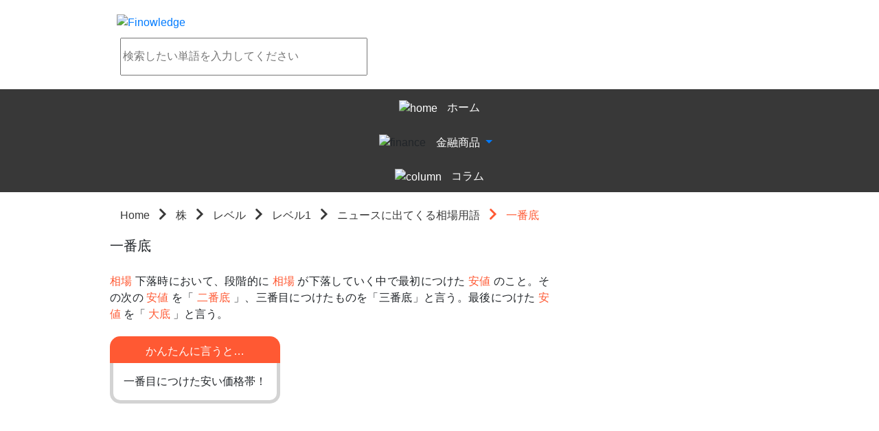

--- FILE ---
content_type: text/html
request_url: http://finowledge.com/stock/level/1/category/8/word/40186/
body_size: 11262
content:
<!DOCTYPE html><html lang="ja"><head>
<meta charset="UTF-8">
<title>一番底 | 金融経済用語集Finowledge</title>
<meta http-equiv="Content-Type" content="text/html; charset=UTF-8">
<meta http-equiv="Content-Script-Type" content="text/javascript">
<meta http-equiv="Content-Style-Type" content="text/css">
<meta name="keywords" content="">
<meta name="description" content="">
<meta name="viewport" content="width=device-width, initial-scale=1">
<meta property="og:title" content="一番底">
<meta property="og:type" content="website">
<meta property="og:description" content="">
<meta property="og:url" content="http://finowledge.com/stock/level/1/category/8/word/40186">
<meta property="og:site_name" content="金融経済用語集Finowledge">
<meta property="og:image" content="http://finowledge.com/twitterCard.jpg">
<meta name="author" content="Finatext">
<meta name="robots" content="index, follow">
<meta name="twitter:card" content="summary">
<meta name="twitter:site" content="@Finowledge_fina">
<meta name="twitter:title" content="一番底">
<meta name="twitter:image" content="http://finowledge.com/twitterCard.jpg">
<meta name="twitter:url" content="http://finowledge.com/stock/level/1/category/8/word/40186" />
<link rel="stylesheet" type="text/css" href="https://maxcdn.bootstrapcdn.com/bootstrap/latest/css/bootstrap.min.css">
<link rel="stylesheet" type="text/css" href="/css/font-awesome.min.css">
<link rel="stylesheet" type="text/css" href="/css/icomoon.css">
<link rel="stylesheet" type="text/css" href="https://cdnjs.cloudflare.com/ajax/libs/slick-carousel/1.6.0/slick.css"/>
<link rel="stylesheet" type="text/css" href="https://cdnjs.cloudflare.com/ajax/libs/slick-carousel/1.6.0/slick-theme.css"/>
<link rel="stylesheet" type="text/css" href="/css/base.css">

<link rel="stylesheet" type="text/css" href="/css/header.css">
<link rel="stylesheet" type="text/css" href="/css/eye-catch.css">
<link rel="stylesheet" type="text/css" href="/css/search.css">
<link rel="stylesheet" type="text/css" href="/css/navigation.css">
<link rel="stylesheet" type="text/css" href="/css/breadcrumb.css">
<link rel="stylesheet" type="text/css" href="/css/ad-side.css">
<link rel="stylesheet" type="text/css" href="/css/ad-bottom.css">
<link rel="stylesheet" type="text/css" href="/css/footer.css">
<link rel="stylesheet" type="text/css" href="/css/about.css">

<link rel="stylesheet" type="text/css" href="/css/slider.css">
<link rel="stylesheet" type="text/css" href="/css/hot-word.css">
<link rel="stylesheet" type="text/css" href="/css/column-top.css">
<link rel="stylesheet" type="text/css" href="/css/column.css">
<link rel="stylesheet" type="text/css" href="/css/main-menu.css">
<link rel="stylesheet" type="text/css" href="/css/levels.css">
<link rel="stylesheet" type="text/css" href="/css/word.css">
<link rel="stylesheet" type="text/css" href="/css/summary.css">
<link rel="stylesheet" type="text/css" href="/css/sns-button.css">
<script src="//ajax.googleapis.com/ajax/libs/jquery/1.12.4/jquery.min.js"></script>
<script src="//maxcdn.bootstrapcdn.com/bootstrap/3.3.7/js/bootstrap.min.js" integrity="sha384-Tc5IQib027qvyjSMfHjOMaLkfuWVxZxUPnCJA7l2mCWNIpG9mGCD8wGNIcPD7Txa" crossorigin="anonymous"></script>
<script>
(function(i,s,o,g,r,a,m){i['GoogleAnalyticsObject']=r;i[r]=i[r]||function(){
(i[r].q=i[r].q||[]).push(arguments)},i[r].l=1*new Date();a=s.createElement(o),
m=s.getElementsByTagName(o)[0];a.async=1;a.src=g;m.parentNode.insertBefore(a,m)
})(window,document,'script','//www.google-analytics.com/analytics.js','ga');

ga('create', 'UA-74244345-3', 'auto');
ga('send', 'pageview');
</script>
</head><body>
<div class="header ">
  <div class="inner-content">
    <div class="col-md-6 text-left header-logo">
      <a href="/">
        <img src="/img/header/logo.svg" alt="Finowledge"/>
      </a>
    </div>
    
    <div class="col-md-6 text-right header-search">
      <form class="form-inline search-form" action="/search.html">
        <input
          type="text"
          name="query"
          value=""
          placeholder=検索したい単語を入力してください
        />
        <a><button></button></a>
      </form>
    </div>
    <div class="clearfix"></div>
  </div>
</div>

<div class="text-center navigation">
  <ul class="list-inline" itemScope itemType="http://www.schema.org/SiteNavigationElement">
    
    
        <li itemProp="name"><a href="/" itemProp="url">

    <span>
      <img src="/img/navigation/home.svg" alt="home" class="home navigation-logo"/>
      <span class="">ホーム</span>
    </span>
</a></li>
      
    
    
        <li itemprop="name" class="dropdown-button-wrapper">
          <img src="/img/navigation/finance.svg" alt="finance" class="finance">
          <div class="dropdown btn-group btn-group-link">
            <button id="finance" class="dropdown-toggle btn btn-link" type="button" aria-haspopup="true" aria-expanded="false" data-toggle="dropdown">
              <span>金融商品</span>
            </button>
            <ul class="dropdown-menu" role="menu" aria-labelledby="finance">
              <li role="presentation" class="">
                <a role="menuitem" itemprop="url" href="/stock" tabindex="-1">
                  <span><img src="/img/navigation/stock.svg" alt="stock" class="stock, navigation-logo"><span class="">株について</span></span>
                </a>
              </li>
              <li role="presentation" class="">
                <a role="menuitem" itemprop="url" href="/forex" tabindex="-1">
                  <span><img src="/img/navigation/forex.svg" alt="forex" class="forex, navigation-logo"><span class="">FXについて</span></span>
                </a>
              </li>
              <li role="presentation" class="">
                <a role="menuitem" itemprop="url" href="/fund" tabindex="-1">
                  <span><img src="/img/navigation/fund.svg" alt="fund" class="fund, navigation-logo"><span class="">投信について</span></span>
                </a>
              </li>
              <li role="presentation" class="">
                <a role="menuitem" itemprop="url" href="/real_estate" tabindex="-1">
                  <span><img src="/img/navigation/real_estate.svg" alt="real_estate" class="real_estate, navigation-logo"><span class="">不動産について</span></span>
                </a>
              </li>
              <li role="presentation" class="">
                <a role="menuitem" itemprop="url" href="/insurance" tabindex="-1">
                  <span><img src="/img/navigation/insurance.svg" alt="insurance" class="insurance, navigation-logo"><span class="">保険について</span></span>
                </a>
              </li>
              <li role="presentation" class="">
                <a role="menuitem" itemprop="url" href="/derivative" tabindex="-1">
                  <span><img src="/img/navigation/derivative.svg" alt="derivative" class="derivative, navigation-logo"><span class="">デリバティブについて</span></span>
                </a>
              </li>
            </ul>
          </div>
        </li>
      
    
    
        <li itemProp="name"><a href="/column" itemProp="url">

    <span>
      <img src="/img/navigation/column.svg" alt="column" class="column navigation-logo"/>
      <span class="">コラム</span>
    </span>
</a></li>
      
    
  </ul>
</div>
<div class="inner-content"><div>
  <div class="col-md-8">
    <ol class="f-breadcrumb" itemScope itemType="http://data-vocabulary.org/Breadcrumb">
  
    
      <li><a href="/" itemProp="url">
        <span itemProp="title">
          Home
        </span>
      </a></li>
    
  
    
      <li><a href="/stock" itemProp="url">
        <span itemProp="title">
          株
        </span>
      </a></li>
    
  
    
      <li><a href="/stock/level" itemProp="url">
        <span itemProp="title">
          レベル
        </span>
      </a></li>
    
  
    
      <li><a href="/stock/level/1" itemProp="url">
        <span itemProp="title">
          レベル1
        </span>
      </a></li>
    
  
    
      <li><a href="/stock/level/1/category/8" itemProp="url">
        <span itemProp="title">
          ニュースに出てくる相場用語
        </span>
      </a></li>
    
  
    
      <li>
        <span itemProp="title">
          一番底
        </span>
      </li>
    
  
</ol>

    <div class="row">
      <div class="col-xs-12 vocabulary-title">
        <h1>一番底</h1>
      </div>
      <div class="col-xs-12 vocabulary-illust">
        
      </div>
      <div class="col-xs-12 vocabulary-description">
        <span>
        
          
            <span></span>
          
        
          
            <a href="/forex/category/8/word/40414"><span>相場</span></a>
          
        
          
            <span>下落時において、段階的に</span>
          
        
          
            <a href="/forex/category/8/word/40414"><span>相場</span></a>
          
        
          
            <span>が下落していく中で最初につけた</span>
          
        
          
            <a href="/forex/category/2/word/10018"><span>安値</span></a>
          
        
          
            <span>のこと。その次の</span>
          
        
          
            <a href="/forex/category/2/word/10018"><span>安値</span></a>
          
        
          
            <span>を「</span>
          
        
          
            <a href="/forex/category/8/word/40260"><span>二番底</span></a>
          
        
          
            <span>」、三番目につけたものを「三番底」と言う。最後につけた</span>
          
        
          
            <a href="/forex/category/2/word/10018"><span>安値</span></a>
          
        
          
            <span>を「</span>
          
        
          
            <a href="/forex/category/8/word/40338"><span>大底</span></a>
          
        
          
            <span>」と言う。</span>
          
        
        
        </span>
      </div>
      <div class="col-xs-12 vocabulary-summary">
        
          <div>
            <p class="summary-header text-center">かんたんに言うと…</p>
            <p class="summary-body text-center">一番目につけた安い価格帯！</p>
          </div>
        
      </div>
    </div>
  </div>
  <div class="col-md-4">
    
<div class="ad-side text-center">


  <iframe src="http://widgets.itunes.apple.com/widget.html?c=jp&amp;brc=FFFFFF&amp;blc=FFFFFF&amp;trc=FFFFFF&amp;tlc=FFFFFF&amp;d=&amp;t=&amp;m=software&amp;e=software&amp;w=300&amp;h=300&amp;ids=910158115&amp;wt=discovery&amp;partnerId=&amp;affiliate_id=&amp;at=&amp;ct=" width="300" height="300" position="relative"/></iframe>

</div>

  </div>
  <div class="clearfix"></div>
</div>
</div><div class="text-center footer">
  <div class="text-center about">
  <ol>
    <li><a href="/about">このサービスについて</a></li>
    <li><a href="/finatext">運営会社について</a></li>
  </ol>
</div>

  <div class="footer-finatext">
    <a href="http://finatext.com/" target="_blank"><img src="/img/footer/logo.svg" alt="Finatext Ltd."/></a>
  </div>
</div>
</body></html>


--- FILE ---
content_type: text/css
request_url: http://finowledge.com/css/base.css
body_size: 511
content:
html {
  min-height: 100%;
  position: relative;
}

body {
  margin-bottom: 150px;
  font-family: "游ゴシック", "Yu Gothic", YuGothic, "Hiragino Sans", "ヒラギノ角ゴ ProN W3", "Hiragino Kaku Gothic ProN", Meryo, "メイリオ", Osaka, "ＭＳ Ｐゴシック", "MS P Gothic", sans-serif;
}


.footer {
  bottom: 0;
  width: 100%;
  height: 150px;
  position: absolute;
}

.inner-content {
  margin: 0 auto;
  padding: 20px 0 50px;
  max-width: 960px;
}

ul {
  list-style-type: none;
  padding: 0;
}


--- FILE ---
content_type: text/css
request_url: http://finowledge.com/css/eye-catch.css
body_size: 281
content:
.eyeCatch {
  padding: 10px; }
  .eyeCatch p {
    margin-bottom: 0; }
  .eyeCatch .strong {
    color: #ff5933; }

@media (min-width: 768px) {
  .eyeCatch {
    padding: 50px 0 0; }
    .eyeCatch p {
      font-size: large;
      letter-spacing: 1px;
      line-height: 45px; } }


--- FILE ---
content_type: text/css
request_url: http://finowledge.com/css/breadcrumb.css
body_size: 427
content:
.f-breadcrumb {
  padding-left: 0;
  margin-bottom: 20px; }
  .f-breadcrumb li {
    display: inline-block; }
  .f-breadcrumb li + li::before {
    content: "\e901";
    font-family: icomoon;
    padding: 0 10px; }
  .f-breadcrumb li a, .f-breadcrumb li + li::before {
    color: #383838; }
  .f-breadcrumb li:last-child a,
  .f-breadcrumb li:last-child span,
  .f-breadcrumb li + li:last-child::before {
    color: #ff5933; }


--- FILE ---
content_type: text/css
request_url: http://finowledge.com/css/about.css
body_size: 421
content:
.about {
  background-color: #383838;
  color: white; }
  .about ol {
    list-style: none;
    margin: 0;
    min-height: 30px;
    padding: 5px 0; }
    .about ol li {
      display: inline-block;
      padding: 5px 20px;
      min-width: 200px; }
      .about ol li a {
        color: white; }

.about-content {
  margin-top: 30px;
  text-align: justify; }
  .about-content img {
    width: 188px;
    height: 47px; }


--- FILE ---
content_type: text/css
request_url: http://finowledge.com/css/hot-word.css
body_size: 281
content:
.hot-word {
  padding: 100px 0; }
  .hot-word h2 {
    margin: 10px 0; }
    .hot-word h2 img {
      width: 161px;
      height: 70px; }
  .hot-word ul {
    margin-top: 20px; }
    .hot-word ul a {
      color: gray;
      text-decoration: underline;
      font-size: x-large; }


--- FILE ---
content_type: text/css
request_url: http://finowledge.com/css/column-top.css
body_size: 493
content:
.column-top a {
  color: #ff5933; }

.column-top p {
  margin: 0; }

.column-top .column-top-list {
  margin-top: 50px; }

.column-top .column-top-content {
  margin-top: 10px; }

.column-top .column-top-content-category {
  background-color: #383838;
  color: white;
  text-align: center; }

.column-top .column-top-content img {
  width: 100%; }

.column-top .column-top-content-date {
  color: gray; }

@media (min-width: 768px) {
  .column-top .column-top-list {
    margin-top: 30px; } }


--- FILE ---
content_type: text/css
request_url: http://finowledge.com/css/sns-button.css
body_size: 123
content:
.sns-button {
  position: absolute;
  top: 15px;
  right: 15px; }
  .sns-button img {
    width: 37px;
    height: 37px; }


--- FILE ---
content_type: text/plain
request_url: https://www.google-analytics.com/j/collect?v=1&_v=j102&a=1526757586&t=pageview&_s=1&dl=http%3A%2F%2Ffinowledge.com%2Fstock%2Flevel%2F1%2Fcategory%2F8%2Fword%2F40186%2F&ul=en-us%40posix&dt=%E4%B8%80%E7%95%AA%E5%BA%95%20%7C%20%E9%87%91%E8%9E%8D%E7%B5%8C%E6%B8%88%E7%94%A8%E8%AA%9E%E9%9B%86Finowledge&sr=1280x720&vp=1280x720&_u=IEBAAEABAAAAACAAI~&jid=133666567&gjid=1519224844&cid=1705053812.1768732393&tid=UA-74244345-3&_gid=1469685530.1768732393&_r=1&_slc=1&z=975718591
body_size: -285
content:
2,cG-2T15QW1P2M